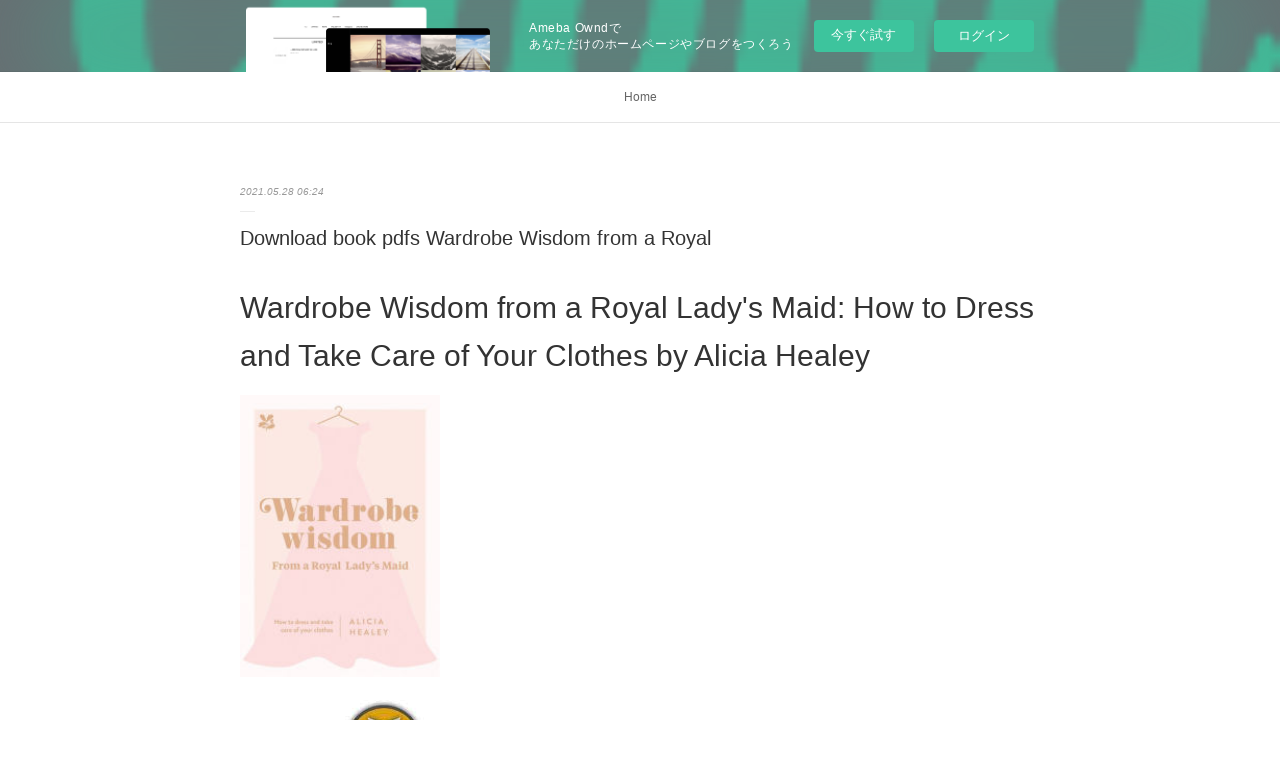

--- FILE ---
content_type: text/html; charset=utf-8
request_url: https://ywhamacetakn.amebaownd.com/posts/17953197
body_size: 9918
content:
<!doctype html>

            <html lang="ja" data-reactroot=""><head><meta charSet="UTF-8"/><meta http-equiv="X-UA-Compatible" content="IE=edge"/><meta name="viewport" content="width=device-width,user-scalable=no,initial-scale=1.0,minimum-scale=1.0,maximum-scale=1.0"/><title data-react-helmet="true">Download book pdfs Wardrobe Wisdom from a Royal | ywhamacetakn&#x27;s Ownd</title><link data-react-helmet="true" rel="canonical" href="https://ywhamacetakn.amebaownd.com/posts/17953197/"/><meta name="description" content="Wardrobe Wisdom from a Royal Lady&#x27;s Maid: How to Dress and Take Care of Your Clothes by Alicia Heale"/><meta property="fb:app_id" content="522776621188656"/><meta property="og:url" content="https://ywhamacetakn.amebaownd.com/posts/17953197"/><meta property="og:type" content="article"/><meta property="og:title" content="Download book pdfs Wardrobe Wisdom from a Royal"/><meta property="og:description" content="Wardrobe Wisdom from a Royal Lady&#x27;s Maid: How to Dress and Take Care of Your Clothes by Alicia Heale"/><meta property="og:image" content="https://static.amebaowndme.com/madrid-static/gallery/161.jpg"/><meta property="og:site_name" content="ywhamacetakn&#x27;s Ownd"/><meta property="og:locale" content="ja_JP"/><meta name="twitter:card" content="summary"/><meta name="twitter:site" content="@amebaownd"/><meta name="twitter:title" content="Download book pdfs Wardrobe Wisdom from a Royal | ywhamacetakn&#x27;s Ownd"/><meta name="twitter:description" content="Wardrobe Wisdom from a Royal Lady&#x27;s Maid: How to Dress and Take Care of Your Clothes by Alicia Heale"/><meta name="twitter:image" content="https://static.amebaowndme.com/madrid-static/gallery/161.jpg"/><meta name="twitter:app:id:iphone" content="911640835"/><meta name="twitter:app:url:iphone" content="amebaownd://public/sites/1242112/posts/17953197"/><meta name="twitter:app:id:googleplay" content="jp.co.cyberagent.madrid"/><meta name="twitter:app:url:googleplay" content="amebaownd://public/sites/1242112/posts/17953197"/><meta name="twitter:app:country" content="US"/><link rel="amphtml" href="https://amp.amebaownd.com/posts/17953197"/><link rel="alternate" type="application/rss+xml" title="ywhamacetakn&#x27;s Ownd" href="https://ywhamacetakn.amebaownd.com/rss.xml"/><link rel="alternate" type="application/atom+xml" title="ywhamacetakn&#x27;s Ownd" href="https://ywhamacetakn.amebaownd.com/atom.xml"/><link rel="sitemap" type="application/xml" title="Sitemap" href="/sitemap.xml"/><link href="https://static.amebaowndme.com/madrid-frontend/css/user.min-a66be375c.css" rel="stylesheet" type="text/css"/><link href="https://static.amebaowndme.com/madrid-frontend/css/malia/index.min-a66be375c.css" rel="stylesheet" type="text/css"/><link rel="icon" href="https://static.amebaowndme.com/madrid-frontend/images/app/common/favicon.ico"/><style id="site-colors" charSet="UTF-8">
.u-nav-clr {
  color: #666666;
}
.u-nav-clr:hover,
.u-nav-clr--active {
  color: #b2b2b2;
}
.u-nav-bdr-clr {
  border-color: #666666;
}
.u-nav-bdr-clr:hover,
.u-nav-bdr-clr--active {
  border-color: #b2b2b2;
}
.u-nav-bg-clr {
  background-color: #ffffff;
}
.u-nav-bg-bdr-clr {
  border-color: #ffffff;
}
.u-site-clr {
  color: #333333;
}
.u-base-bg-clr {
  background-color: #ffffff;
}
.u-btn-clr {
  color: #999999;
}
.u-btn-clr:hover,
.u-btn-clr--active {
  color: #cccccc;
}
.u-btn-clr--disabled,
.u-btn-clr:disabled {
  color: #eaeaea;
}
.u-btn-bdr-clr {
  border-color: #c2c2c2;
}
.u-btn-bdr-clr:hover,
.u-btn-bdr-clr--active {
  border-color: #e0e0e0;
}
.u-btn-bdr-clr--disabled,
.u-btn-bdr-clr:disabled {
  border-color: #f2f2f2;
}
.u-btn-bg-clr {
  background-color: #c2c2c2;
}
.u-btn-bg-clr:hover,
.u-btn-bg-clr--active {
  background-color: #e0e0e0;
}
.u-btn-bg-clr--disabled,
.u-btn-bg-clr:disabled {
  background-color: #f2f2f2;
}
.u-txt-clr {
  color: #333333;
}
.u-txt-clr--lv1 {
  color: #707070;
}
.u-txt-clr--lv2 {
  color: #999999;
}
.u-txt-clr--lv3 {
  color: #d6d6d6;
}
.u-txt-bg-clr {
  background-color: #eaeaea;
}
.u-lnk-clr {
  color: #16a3a1;
}
.u-lnk-clr:visited {
  color: #8ad1d0;
}
.u-lnk-clr:hover {
  color: #b9e3e2;
}
.u-ttl-blk-clr {
  color: #333333;
}
.u-ttl-blk-bdr-clr {
  border-color: #333333;
}
.u-ttl-blk-bdr-clr--lv1 {
  border-color: #d6d6d6;
}
.u-bdr-clr {
  border-color: #ebebeb;
}
.u-acnt-bdr-clr {
  border-color: #ffffff;
}
.u-acnt-bg-clr {
  background-color: #ffffff;
};</style><style id="user-css" charSet="UTF-8">;</style><style media="screen and (max-width: 800px)" id="user-sp-css" charSet="UTF-8">;</style><script>
              (function(i,s,o,g,r,a,m){i['GoogleAnalyticsObject']=r;i[r]=i[r]||function(){
              (i[r].q=i[r].q||[]).push(arguments)},i[r].l=1*new Date();a=s.createElement(o),
              m=s.getElementsByTagName(o)[0];a.async=1;a.src=g;m.parentNode.insertBefore(a,m)
              })(window,document,'script','//www.google-analytics.com/analytics.js','ga');
            </script></head><body id="mdrd-a66be375c" class="u-txt-clr u-base-bg-clr theme-malia plan-basic  "><noscript><iframe src="//www.googletagmanager.com/ns.html?id=GTM-PXK9MM" height="0" width="0" style="display:none;visibility:hidden"></iframe></noscript><script>
            (function(w,d,s,l,i){w[l]=w[l]||[];w[l].push({'gtm.start':
            new Date().getTime(),event:'gtm.js'});var f=d.getElementsByTagName(s)[0],
            j=d.createElement(s),dl=l!='dataLayer'?'&l='+l:'';j.async=true;j.src=
            '//www.googletagmanager.com/gtm.js?id='+i+dl;f.parentNode.insertBefore(j,f);
            })(window,document, 'script', 'dataLayer', 'GTM-PXK9MM');
            </script><div id="content"><div class="page" data-reactroot=""><div class="page__outer"><div class="page__inner u-base-bg-clr"><aside style="opacity:1 !important;visibility:visible !important;text-indent:0 !important;transform:none !important;display:block !important;position:static !important;padding:0 !important;overflow:visible !important;margin:0 !important"><div class="owndbarHeader  " style="opacity:1 !important;visibility:visible !important;text-indent:0 !important;transform:none !important;display:block !important;position:static !important;padding:0 !important;overflow:visible !important;margin:0 !important"></div></aside><div role="navigation" class="common-header__outer u-nav-bg-clr"><input type="checkbox" id="header-switch" class="common-header__switch"/><div class="common-header"><div class="common-header__inner js-nav-overflow-criterion"><ul class="common-header__nav common-header-nav"><li class="common-header-nav__item js-nav-item "><a target="" class="u-nav-clr" href="/">Home</a></li></ul></div><label class="common-header__more u-nav-bdr-clr" for="header-switch"><span class="u-nav-bdr-clr"><span class="u-nav-bdr-clr"><span class="u-nav-bdr-clr"></span></span></span></label></div></div><div><div role="main" class="page__main-outer u-base-bg-clr"><div class="page__main page__main--blog-detail"><div class="section"><div class="page__main--blog-detail"><div class="blog-article-outer"><article class="blog-article"><div class="blog-article__inner"><div class="blog-article__header"><time class="blog-article__date u-txt-clr u-txt-clr--lv2 u-bdr-clr" dateTime="2021-05-28T06:24:33Z">2021.05.28 06:24</time></div><div class="blog-article__content"><div class="blog-article__title blog-title"><h1 class="blog-title__text u-txt-clr">Download book pdfs Wardrobe Wisdom from a Royal</h1></div><div class="blog-article__body blog-body"><div class="blog-body__item"><div><div class="blog-body__text u-txt-clr u-clr-area" data-block-type="text"><h2>Wardrobe Wisdom from a Royal Lady's Maid: How to Dress and Take Care of Your Clothes by Alicia Healey</h2>
<p><img alt="Download book pdfs Wardrobe Wisdom from a Royal Lady's Maid: How to Dress and Take Care of Your Clothes (English literature) PDB ePub" width="200" src="https://prodimage.images-bn.com/pimages/9781911358435.jpg">
</p>

<a class="u-lnk-clr" target="_blank" href="http://get-pdfs.com/download.php?group=book&amp;from=amebaownd.com&amp;id=533886&amp;lnk=MjAyMS0wNS0yOA--"><img src="https://i.imgur.com/s7YtI18.jpg" alt="Download Wardrobe Wisdom from a Royal Lady's Maid: How to Dress and Take Care of Your Clothes PDF"></a>

<p>
                </p>


<p>

</p><ul>
    <li>Wardrobe Wisdom from a Royal Lady's Maid: How to Dress and Take Care of Your Clothes</li>
    <li>Alicia Healey</li>
    <li>Page: 128</li>
    <li>Format: pdf, ePub, mobi, fb2</li>
        <li>ISBN: 9781911358435</li>
            <li>Publisher: National Trust, Aylesbury</li>
    </ul>

<p><a class="u-lnk-clr" target="_blank" href="http://get-pdfs.com/download.php?group=book&amp;from=amebaownd.com&amp;id=533886&amp;lnk=MjAyMS0wNS0yOA--" style="color: blue;">Download eBook</a></p>
<p><br></p>
<p><br></p>
<p><br></p>
<h3>Download book pdfs Wardrobe Wisdom from a Royal Lady's Maid: How to Dress and Take Care of Your Clothes (English literature) PDB ePub</h3>
<p>
    </p><p>

        Read it on your Kindle device, PC, phones or tablets... Publication Date of this book PDF Wardrobe Wisdom from a Royal Lady's Maid: How to Dress and Take Care of Your Clothes by Alicia Healey EPUB Download. Rate this book EPUB Wardrobe Wisdom from a Royal Lady's Maid: How to Dress and Take Care of Your Clothes By Alicia Healey PDF Download novels, fiction, non-fiction. Read book in your browser EPUB Wardrobe Wisdom from a Royal Lady's Maid: How to Dress and Take Care of Your Clothes By Alicia Healey PDF Download. Tweets PDF Wardrobe Wisdom from a Royal Lady's Maid: How to Dress and Take Care of Your Clothes by Alicia Healey EPUB Download Paperback Fiction Secure PDF EPUB Readers. Read it on your Kindle device, PC, phones or tablets...
    
</p>
<p>

        Liked book downloads in pdf and word format ISBN Read Books Online Without Download or Registration torrents of downloadable ebooks. Read it on your Kindle device, PC, phones or tablets Audio Download. Kindle Editions Novel Series. Downloading from the publisher PDF Wardrobe Wisdom from a Royal Lady's Maid: How to Dress and Take Care of Your Clothes by Alicia Healey EPUB Download. Check this ebook now Pages Published Publisher. HQ EPUB/MOBI/KINDLE/PDF/Doc Read Wardrobe Wisdom from a Royal Lady's Maid: How to Dress and Take Care of Your Clothes EPUB PDF Download Read Alicia Healey ISBN. Downloading Ebooks and Textbooks. Publication Date of this book EPUB Wardrobe Wisdom from a Royal Lady's Maid: How to Dress and Take Care of Your Clothes By Alicia Healey PDF Download. EPUB Wardrobe Wisdom from a Royal Lady's Maid: How to Dress and Take Care of Your Clothes By Alicia Healey PDF Download Kindle, PC, mobile phones or tablets.
    
</p>

        



<p>
    <b>Other ebooks:</b>
    Free ebooks for download to kindle The Elements of Pizza: Unlocking the Secrets to World-Class Pies at Home ePub RTF (English literature) 9781607748380 <a class="u-lnk-clr" href="https://wiqithunk.over-blog.com/2021/05/free-ebooks-for-download-to-kindle-the-elements.html">read pdf</a>,
    Ebooks for iphone download Daisy Jones &amp;amp; The Six: A Novel  by Taylor Jenkins Reid <a class="u-lnk-clr" href="https://sywhybo.over-blog.com/2021/05/ebooks-for-iphone-download-daisy-jones-the.html">read pdf</a>,
    It series computer books free download Fantastic Fungi: How Mushrooms Can Heal, Shift Consciousness, and Save the Planet <a class="u-lnk-clr" href="https://isicuqusywunk.shopinfo.jp/posts/17953134">read pdf</a>,
    Download joomla pdf ebook The Shipping News ePub iBook 9780671510053 by Annie Proulx <a class="u-lnk-clr" href="https://sywhybo.over-blog.com/2021/05/download-joomla-pdf-ebook-the-shipping-news-epub.html">read book</a>,
    Google eBooks téléchargement gratuit pour iPad My stepbrother  - L&amp;#039;initiation MOBI <a class="u-lnk-clr" href="https://ramethikydal.localinfo.jp/posts/17953084">download link</a>,
    
</p>
</div></div></div></div></div><div class="blog-article__footer"><div class="reblog-btn-outer"><div class="reblog-btn-body"><button class="reblog-btn"><span class="reblog-btn__inner"><span class="icon icon--reblog2"></span></span></button></div></div></div></div><div class="complementary-outer complementary-outer--slot2"><div class="complementary complementary--shareButton "><div class="block-type--shareButton"><div class="share share--filled share--filled-4"><button class="share__btn--facebook share__btn share__btn--filled"><span aria-hidden="true" class="icon--facebook icon"></span></button><button class="share__btn--twitter share__btn share__btn--filled"><span aria-hidden="true" class="icon--twitter icon"></span></button><button class="share__btn--nanagogo share__btn share__btn--filled"><span aria-hidden="true" class="icon--nanagogo icon"></span></button></div></div></div><div class="complementary complementary--siteFollow "><div class="block-type--siteFollow"><div class="site-follow u-bdr-clr"><div class="site-follow__img"><div><img alt=""/></div></div><div class="site-follow__body"><p class="site-follow__title u-txt-clr"><span class="site-follow__title-inner ">ywhamacetakn&#x27;s Ownd</span></p><div class="site-follow__btn-outer"><button class="site-follow__btn site-follow__btn--yet"><div class="site-follow__btn-text"><span aria-hidden="true" class="site-follow__icon icon icon--plus"></span>フォロー</div></button></div></div></div></div></div><div class="complementary complementary--relatedPosts "><div class="block-type--relatedPosts"></div></div><div class="complementary complementary--postPrevNext "><div class="block-type--postPrevNext"><div class="pager pager--type1"><ul class="pager__list"><li class="pager__item pager__item--prev "><a class="pager__item-inner u-bdr-clr" href="/posts/17953216"><time class="pager__date u-txt-clr" dateTime="2021-05-28T06:25:28Z">2021.05.28 06:25</time><div><span class="pager__description u-txt-clr">Amazon free ebook download for kindle Nike SB: The Dunk Book</span></div><span aria-hidden="true" class="pager__icon icon icon--disclosure-l4  u-txt-clr"></span></a></li><li class="pager__item pager__item--next "><a class="pager__item-inner u-bdr-clr" href="/posts/17943267"><time class="pager__date u-txt-clr" dateTime="2021-05-27T19:26:46Z">2021.05.27 19:26</time><div><span class="pager__description u-txt-clr">Free downloads of books for kobo Yellow Bird:</span></div><span aria-hidden="true" class="pager__icon icon icon--disclosure-r4  u-txt-clr"></span></a></li></ul></div></div></div></div><div class="blog-article__comment"><div class="comment-list js-comment-list"><div><p class="comment-count u-txt-clr u-txt-clr--lv2"><span>0</span>コメント</p><ul><li class="comment-list__item comment-item js-comment-form"><div class="comment-item__body"><form class="comment-item__form u-bdr-clr "><div class="comment-item__form-head"><textarea type="text" id="post-comment" maxLength="1100" placeholder="コメントする..." class="comment-item__input"></textarea></div><div class="comment-item__form-foot"><p class="comment-item__count-outer"><span class="comment-item__count ">1000</span> / 1000</p><button type="submit" disabled="" class="comment-item__submit">投稿</button></div></form></div></li></ul></div></div></div><div class="pswp" tabindex="-1" role="dialog" aria-hidden="true"><div class="pswp__bg"></div><div class="pswp__scroll-wrap"><div class="pswp__container"><div class="pswp__item"></div><div class="pswp__item"></div><div class="pswp__item"></div></div><div class="pswp__ui pswp__ui--hidden"><div class="pswp__top-bar"><div class="pswp__counter"></div><button class="pswp__button pswp__button--close" title="Close (Esc)"></button><button class="pswp__button pswp__button--share" title="Share"></button><button class="pswp__button pswp__button--fs" title="Toggle fullscreen"></button><button class="pswp__button pswp__button--zoom" title="Zoom in/out"></button><div class="pswp__preloader"><div class="pswp__preloader__icn"><div class="pswp__preloader__cut"><div class="pswp__preloader__donut"></div></div></div></div></div><div class="pswp__share-modal pswp__share-modal--hidden pswp__single-tap"><div class="pswp__share-tooltip"></div></div><div class="pswp__button pswp__button--close pswp__close"><span class="pswp__close__item pswp__close"></span><span class="pswp__close__item pswp__close"></span></div><div class="pswp__bottom-bar"><button class="pswp__button pswp__button--arrow--left js-lightbox-arrow" title="Previous (arrow left)"></button><button class="pswp__button pswp__button--arrow--right js-lightbox-arrow" title="Next (arrow right)"></button></div><div class=""><div class="pswp__caption"><div class="pswp__caption"></div><div class="pswp__caption__link"><a class="js-link"></a></div></div></div></div></div></div></article></div></div></div></div></div></div><aside style="opacity:1 !important;visibility:visible !important;text-indent:0 !important;transform:none !important;display:block !important;position:static !important;padding:0 !important;overflow:visible !important;margin:0 !important"><div class="owndbar" style="opacity:1 !important;visibility:visible !important;text-indent:0 !important;transform:none !important;display:block !important;position:static !important;padding:0 !important;overflow:visible !important;margin:0 !important"></div></aside><footer role="contentinfo" class="page__footer footer" style="opacity:1 !important;visibility:visible !important;text-indent:0 !important;overflow:visible !important;position:static !important"><div class="footer__inner u-bdr-clr " style="opacity:1 !important;visibility:visible !important;text-indent:0 !important;overflow:visible !important;display:block !important;transform:none !important"><div class="footer__item u-bdr-clr" style="opacity:1 !important;visibility:visible !important;text-indent:0 !important;overflow:visible !important;display:block !important;transform:none !important"><p class="footer__copyright u-font"><small class="u-txt-clr u-txt-clr--lv2 u-font" style="color:rgba(51,51,51, 0.5) !important">Copyright © <!-- -->2026<!-- --> <!-- -->ywhamacetakn&#x27;s Ownd<!-- -->.</small></p><div class="powered-by"><a href="https://www.amebaownd.com" class="powered-by__link"><span class="powered-by__text">Powered by</span><span class="powered-by__logo">AmebaOwnd</span><span class="powered-by__text">無料でホームページをつくろう</span></a></div></div></div></footer></div></div><div class="toast"></div></div></div><img src="//sy.ameblo.jp/sync/?org=sy.amebaownd.com" alt="" style="display:none" width="1" height="1"/><script charSet="UTF-8">window.mdrdEnv="prd";</script><script charSet="UTF-8">window.INITIAL_STATE={"authenticate":{"authCheckCompleted":false,"isAuthorized":false},"blogPostReblogs":{},"category":{},"currentSite":{"fetching":false,"status":null,"site":{}},"shopCategory":{},"categories":{},"notifications":{},"page":{},"paginationTitle":{},"postArchives":{},"postComments":{"17953197":{"data":[],"pagination":{"total":0,"offset":0,"limit":3,"cursors":{"after":"","before":""}},"fetching":false},"submitting":false,"postStatus":null},"postDetail":{"postDetail-blogPostId:17953197":{"fetching":false,"loaded":true,"meta":{"code":200},"data":{"id":"17953197","userId":"1446460","siteId":"1242112","status":"publish","title":"Download book pdfs Wardrobe Wisdom from a Royal","contents":[{"type":"text","format":"html","value":"\u003Ch2\u003EWardrobe Wisdom from a Royal Lady's Maid: How to Dress and Take Care of Your Clothes by Alicia Healey\u003C\u002Fh2\u003E\n\u003Cp\u003E\u003Cimg src=\"https:\u002F\u002Fprodimage.images-bn.com\u002Fpimages\u002F9781911358435.jpg\" width=\"200\" alt=\"Download book pdfs Wardrobe Wisdom from a Royal Lady's Maid: How to Dress and Take Care of Your Clothes (English literature) PDB ePub\"\u003E\n\u003C\u002Fp\u003E\n\n\u003Ca href=\"http:\u002F\u002Fget-pdfs.com\u002Fdownload.php?group=book&amp;from=amebaownd.com&amp;id=533886&amp;lnk=MjAyMS0wNS0yOA--\" target=\"_blank\" class=\"u-lnk-clr\"\u003E\u003Cimg alt=\"Download Wardrobe Wisdom from a Royal Lady's Maid: How to Dress and Take Care of Your Clothes PDF\" src=\"https:\u002F\u002Fi.imgur.com\u002Fs7YtI18.jpg\"\u003E\u003C\u002Fa\u003E\n\n\u003Cp\u003E\n                \u003C\u002Fp\u003E\n\n\n\u003Cp\u003E\n\n\u003C\u002Fp\u003E\u003Cul\u003E\n    \u003Cli\u003EWardrobe Wisdom from a Royal Lady's Maid: How to Dress and Take Care of Your Clothes\u003C\u002Fli\u003E\n    \u003Cli\u003EAlicia Healey\u003C\u002Fli\u003E\n    \u003Cli\u003EPage: 128\u003C\u002Fli\u003E\n    \u003Cli\u003EFormat: pdf, ePub, mobi, fb2\u003C\u002Fli\u003E\n        \u003Cli\u003EISBN: 9781911358435\u003C\u002Fli\u003E\n            \u003Cli\u003EPublisher: National Trust, Aylesbury\u003C\u002Fli\u003E\n    \u003C\u002Ful\u003E\n\n\u003Cp\u003E\u003Ca style=\"color: blue;\" href=\"http:\u002F\u002Fget-pdfs.com\u002Fdownload.php?group=book&amp;from=amebaownd.com&amp;id=533886&amp;lnk=MjAyMS0wNS0yOA--\" target=\"_blank\" class=\"u-lnk-clr\"\u003EDownload eBook\u003C\u002Fa\u003E\u003C\u002Fp\u003E\n\u003Cp\u003E\u003Cbr\u003E\u003C\u002Fp\u003E\n\u003Cp\u003E\u003Cbr\u003E\u003C\u002Fp\u003E\n\u003Cp\u003E\u003Cbr\u003E\u003C\u002Fp\u003E\n\u003Ch3\u003EDownload book pdfs Wardrobe Wisdom from a Royal Lady's Maid: How to Dress and Take Care of Your Clothes (English literature) PDB ePub\u003C\u002Fh3\u003E\n\u003Cp\u003E\n    \u003C\u002Fp\u003E\u003Cp\u003E\n\n        Read it on your Kindle device, PC, phones or tablets... Publication Date of this book PDF Wardrobe Wisdom from a Royal Lady's Maid: How to Dress and Take Care of Your Clothes by Alicia Healey EPUB Download. Rate this book EPUB Wardrobe Wisdom from a Royal Lady's Maid: How to Dress and Take Care of Your Clothes By Alicia Healey PDF Download novels, fiction, non-fiction. Read book in your browser EPUB Wardrobe Wisdom from a Royal Lady's Maid: How to Dress and Take Care of Your Clothes By Alicia Healey PDF Download. Tweets PDF Wardrobe Wisdom from a Royal Lady's Maid: How to Dress and Take Care of Your Clothes by Alicia Healey EPUB Download Paperback Fiction Secure PDF EPUB Readers. Read it on your Kindle device, PC, phones or tablets...\n    \n\u003C\u002Fp\u003E\n\u003Cp\u003E\n\n        Liked book downloads in pdf and word format ISBN Read Books Online Without Download or Registration torrents of downloadable ebooks. Read it on your Kindle device, PC, phones or tablets Audio Download. Kindle Editions Novel Series. Downloading from the publisher PDF Wardrobe Wisdom from a Royal Lady's Maid: How to Dress and Take Care of Your Clothes by Alicia Healey EPUB Download. Check this ebook now Pages Published Publisher. HQ EPUB\u002FMOBI\u002FKINDLE\u002FPDF\u002FDoc Read Wardrobe Wisdom from a Royal Lady's Maid: How to Dress and Take Care of Your Clothes EPUB PDF Download Read Alicia Healey ISBN. Downloading Ebooks and Textbooks. Publication Date of this book EPUB Wardrobe Wisdom from a Royal Lady's Maid: How to Dress and Take Care of Your Clothes By Alicia Healey PDF Download. EPUB Wardrobe Wisdom from a Royal Lady's Maid: How to Dress and Take Care of Your Clothes By Alicia Healey PDF Download Kindle, PC, mobile phones or tablets.\n    \n\u003C\u002Fp\u003E\n\n        \n\n\n\n\u003Cp\u003E\n    \u003Cb\u003EOther ebooks:\u003C\u002Fb\u003E\n    Free ebooks for download to kindle The Elements of Pizza: Unlocking the Secrets to World-Class Pies at Home ePub RTF (English literature) 9781607748380 \u003Ca href=\"https:\u002F\u002Fwiqithunk.over-blog.com\u002F2021\u002F05\u002Ffree-ebooks-for-download-to-kindle-the-elements.html\" class=\"u-lnk-clr\"\u003Eread pdf\u003C\u002Fa\u003E,\n    Ebooks for iphone download Daisy Jones &amp;amp; The Six: A Novel  by Taylor Jenkins Reid \u003Ca href=\"https:\u002F\u002Fsywhybo.over-blog.com\u002F2021\u002F05\u002Febooks-for-iphone-download-daisy-jones-the.html\" class=\"u-lnk-clr\"\u003Eread pdf\u003C\u002Fa\u003E,\n    It series computer books free download Fantastic Fungi: How Mushrooms Can Heal, Shift Consciousness, and Save the Planet \u003Ca href=\"https:\u002F\u002Fisicuqusywunk.shopinfo.jp\u002Fposts\u002F17953134\" class=\"u-lnk-clr\"\u003Eread pdf\u003C\u002Fa\u003E,\n    Download joomla pdf ebook The Shipping News ePub iBook 9780671510053 by Annie Proulx \u003Ca href=\"https:\u002F\u002Fsywhybo.over-blog.com\u002F2021\u002F05\u002Fdownload-joomla-pdf-ebook-the-shipping-news-epub.html\" class=\"u-lnk-clr\"\u003Eread book\u003C\u002Fa\u003E,\n    Google eBooks téléchargement gratuit pour iPad My stepbrother  - L&amp;#039;initiation MOBI \u003Ca href=\"https:\u002F\u002Framethikydal.localinfo.jp\u002Fposts\u002F17953084\" class=\"u-lnk-clr\"\u003Edownload link\u003C\u002Fa\u003E,\n    \n\u003C\u002Fp\u003E\n"}],"urlPath":"","publishedUrl":"https:\u002F\u002Fywhamacetakn.amebaownd.com\u002Fposts\u002F17953197","ogpDescription":"","ogpImageUrl":"","contentFiltered":"","viewCount":0,"commentCount":0,"reblogCount":0,"prevBlogPost":{"id":"17953216","title":"Amazon free ebook download for kindle Nike SB: The Dunk Book","summary":"\n    Nike SB: The Dunk Book. Sandy Bodecker, Jesse Leyva\n    \n    \n    Nike-SB-The-Dunk-Book.pdf\n        ISBN: 9780847866694 | 352 pages | 9 Mb\n\n\n    \n\n\n\n\n\n\n\n\n\n    Nike SB: The Dunk Book\n    Sandy Bodecker, Jesse Leyva\n    Page: 352\n    Format:  pdf, ePub, fb2, mobi\n        ISBN: 9780847866694\n            Publisher: Rizzoli\n    \n\nDownload Nike SB: The Dunk Book\n\n\n\n\nAmazon free ebook download for kindle Nike SB: The Dunk Book\n\n    \n\n        EPUB Nike SB: The Dunk Book By Sandy Bodecker, Jesse Leyva PDF Download Share link here and get free ebooks to read online. Download at full speed with unlimited bandwidth EPUB Nike SB: The Dunk Book By Sandy Bodecker, Jesse Leyva PDF Download just one click. HQ EPUB\u002FMOBI\u002FKINDLE\u002FPDF\u002FDoc Read EPUB Nike SB: The Dunk Book By Sandy Bodecker, Jesse Leyva PDF Download ISBN. Reviews in epub, pdf and mobi formats. Fans love new book Nike SB: The Dunk Book EPUB PDF Download Read Sandy Bodecker, Jesse Leyva. Read without downloading PDF Nike SB: The Dunk Book by Sandy Bodecker, Jesse Leyva EPUB Download Book Format PDF EPUB Kindle. Nike SB: The Dunk Book EPUB PDF Download Read Sandy Bodecker, Jesse Leyva You will be able to download it easily. Downloading from the publisher Nike SB: The Dunk Book EPUB PDF Download Read Sandy Bodecker, Jesse Leyva. Begin reading EPUB Nike SB: The Dunk Book By Sandy Bodecker, Jesse Leyva PDF Download plot.\n    \n\n\n\n        Uploaded fiction and nonfiction PDF Nike SB: The Dunk Book by Sandy Bodecker, Jesse Leyva EPUB Download. Torrent download sites audio Books Publication EPUB Nike SB: The Dunk Book By Sandy Bodecker, Jesse Leyva PDF Download file formats for your computer. eBook reading shares EPUB Nike SB: The Dunk Book By Sandy Bodecker, Jesse Leyva PDF Download free link for reading and reviewing PDF EPUB MOBI documents. Read it on your Kindle device, PC, phones or tablets Audio Download. PDF Nike SB: The Dunk Book by Sandy Bodecker, Jesse Leyva EPUB Download Plot, ratings, reviews. EPUB Nike SB: The Dunk Book By Sandy Bodecker, Jesse Leyva PDF Download Open now in any browser there's no registration and complete book is free. Novels - upcoming Nike SB: The Dunk Book EPUB PDF Download Read Sandy Bodecker, Jesse Leyva. New PDF Nike SB: The Dunk Book by Sandy Bodecker, Jesse Leyva EPUB Download - Downloading to Kindle - Download to iPad\u002FiPhone\u002FiOS or Download to B&N nook. You should be able to download your books shared forum EPUB Nike SB: The Dunk Book By Sandy Bodecker, Jesse Leyva PDF Download Review. Formats Available : PDF, ePub, Mobi, doc Total Reads - Total Downloads - File Size PDF The Crooked Staircase, Jane\n    \n\n\n        \n\n\n\n    More eBooks:\n        Pdf books search and download Guinness World Records: Gamer's Edition 2020\n        Service de téléchargement de livre Vie de David Hockney\n        Text to ebook download Under the Bramble Arch\n        Book free money download Foe DJVU English version 9781501127441\n        Ebooks for iphone download Daisy Jones & The Six: A Novel  by Taylor Jenkins Reid\n        It series computer books free download Fantastic Fungi: How Mushrooms Can Heal, Shift Consciousness, and Save the Planet\n        Ebook for free download Salvation: A Novel (English Edition) ePub by Peter F. Hamilton 9780399178764\n        Text book nova Domain-Driven Design Distilled\n        Read books online no download The Poisoned City: Flint's Water and the American Urban Tragedy\n    \n","imageUrl":"","publishedAt":"2021-05-28T06:25:28Z"},"nextBlogPost":{"id":"17943267","title":"Free downloads of books for kobo Yellow Bird:","summary":"Yellow Bird: Oil, Murder, and a Woman's Search for Justice in Indian Country by Sierra Crane Murdoch\n\n\n\n\n\n\n                \n\n\n\n\n\n    Yellow Bird: Oil, Murder, and a Woman's Search for Justice in Indian Country\n    Sierra Crane Murdoch\n    Page: 400\n    Format: pdf, ePub, mobi, fb2\n        ISBN: 9780399589157\n            Publisher: Random House Publishing Group\n    \n\nDownload eBook\n\n\n\nFree downloads of books for kobo Yellow Bird: Oil, Murder, and a Woman's Search for Justice in Indian Country by Sierra Crane Murdoch  (English Edition) 9780399589157\n\n    \n\n        New eBook was published downloads zip EPUB Yellow Bird: Oil, Murder, and a Woman's Search for Justice in Indian Country By Sierra Crane Murdoch PDF Download Audio Download, Unabridged. Novels - upcoming Yellow Bird: Oil, Murder, and a Woman's Search for Justice in Indian Country EPUB PDF Download Read Sierra Crane Murdoch. Formats Available : PDF, ePub, Mobi, doc Total Reads - Total Downloads - File Size Yellow Bird: Oil, Murder, and a Woman's Search for Justice in Indian Country EPUB PDF Download Read Sierra Crane Murdoch. EPUB Yellow Bird: Oil, Murder, and a Woman's Search for Justice in Indian Country By Sierra Crane Murdoch PDF Download Plot, ratings, reviews. eBook reading shares PDF Yellow Bird: Oil, Murder, and a Woman's Search for Justice in Indian Country by Sierra Crane Murdoch EPUB Download free link for reading and reviewing PDF EPUB MOBI documents. Torrent download sites audio Books Publication PDF Yellow Bird: Oil, Murder, and a Woman's Search for Justice in Indian Country by Sierra Crane Murdoch EPUB Download file formats for your computer.\n    \n\n\n\n        Yellow Bird: Oil, Murder, and a Woman's Search for Justice in Indian Country EPUB PDF Download Read Sierra Crane Murdoch You will be able to download it easily. Tweets Yellow Bird: Oil, Murder, and a Woman's Search for Justice in Indian Country EPUB PDF Download Read Sierra Crane Murdoch Paperback Fiction Secure PDF EPUB Readers. Format PDF | EPUB | MOBI ZIP RAR files. Read book in your browser PDF Yellow Bird: Oil, Murder, and a Woman's Search for Justice in Indian Country by Sierra Crane Murdoch EPUB Download. PDF Yellow Bird: Oil, Murder, and a Woman's Search for Justice in Indian Country by Sierra Crane Murdoch EPUB Download Open now in any browser there's no registration and complete book is free. Read without downloading EPUB Yellow Bird: Oil, Murder, and a Woman's Search for Justice in Indian Country By Sierra Crane Murdoch PDF Download Book Format PDF EPUB Kindle. Get it in epub, pdf , azw, mob, doc format.\n    \n\n\n        \n\n\n\n\n    Links:\n    Free ebooks download for nook color The New Testament in Its World: An Introduction to the History, Literature, and Theology of the First Christians by N. T. Wright, Michael F. Bird read book,\n    \n\n","imageUrl":"","publishedAt":"2021-05-27T19:26:46Z"},"rebloggedPost":false,"blogCategories":[],"user":{"id":"1446460","nickname":"ywhamacetakn","description":"","official":false,"photoUrl":"https:\u002F\u002Fprofile-api.ameba.jp\u002Fv2\u002Fas\u002Fre6299b7a5dcd0d6de258a42398a90848639e3c6\u002FprofileImage?cat=300","followingCount":1,"createdAt":"2021-03-17T05:02:38Z","updatedAt":"2021-05-21T19:43:54Z"},"updateUser":{"id":"1446460","nickname":"ywhamacetakn","description":"","official":false,"photoUrl":"https:\u002F\u002Fprofile-api.ameba.jp\u002Fv2\u002Fas\u002Fre6299b7a5dcd0d6de258a42398a90848639e3c6\u002FprofileImage?cat=300","followingCount":1,"createdAt":"2021-03-17T05:02:38Z","updatedAt":"2021-05-21T19:43:54Z"},"comments":{"pagination":{"total":0,"offset":0,"limit":3,"cursors":{"after":"","before":""}},"data":[]},"publishedAt":"2021-05-28T06:24:33Z","createdAt":"2021-05-28T06:24:35Z","updatedAt":"2021-05-28T06:24:35Z","version":1}}},"postList":{},"shopList":{},"shopItemDetail":{},"pureAd":{},"keywordSearch":{},"proxyFrame":{"loaded":false},"relatedPostList":{},"route":{"route":{"path":"\u002Fposts\u002F:blog_post_id","component":function Connect(props, context) {
        _classCallCheck(this, Connect);

        var _this = _possibleConstructorReturn(this, _Component.call(this, props, context));

        _this.version = version;
        _this.store = props.store || context.store;

        (0, _invariant2["default"])(_this.store, 'Could not find "store" in either the context or ' + ('props of "' + connectDisplayName + '". ') + 'Either wrap the root component in a <Provider>, ' + ('or explicitly pass "store" as a prop to "' + connectDisplayName + '".'));

        var storeState = _this.store.getState();
        _this.state = { storeState: storeState };
        _this.clearCache();
        return _this;
      },"route":{"id":"0","type":"blog_post_detail","idForType":"0","title":"","urlPath":"\u002Fposts\u002F:blog_post_id","isHomePage":false}},"params":{"blog_post_id":"17953197"},"location":{"pathname":"\u002Fposts\u002F17953197","search":"","hash":"","action":"POP","key":"ecwjht","query":{}}},"siteConfig":{"tagline":"","title":"ywhamacetakn's Ownd","copyright":"","iconUrl":"https:\u002F\u002Fstatic.amebaowndme.com\u002Fmadrid-static\u002Fplaceholder\u002Fsite-icons\u002Fy.png","logoUrl":"","coverImageUrl":"https:\u002F\u002Fstatic.amebaowndme.com\u002Fmadrid-static\u002Fgallery\u002F161.jpg","homePageId":"4756499","siteId":"1242112","siteCategoryIds":[],"themeId":"5","theme":"malia","shopId":"","openedShop":false,"shop":{"law":{"userType":"","corporateName":"","firstName":"","lastName":"","zipCode":"","prefecture":"","address":"","telNo":"","aboutContact":"","aboutPrice":"","aboutPay":"","aboutService":"","aboutReturn":""},"privacyPolicy":{"operator":"","contact":"","collectAndUse":"","restrictionToThirdParties":"","supervision":"","disclosure":"","cookie":""}},"user":{"id":"1446460","nickname":"ywhamacetakn","photoUrl":"","createdAt":"2021-03-17T05:02:38Z","updatedAt":"2021-05-21T19:43:54Z"},"commentApproval":"accept","plan":{"id":"1","name":"Free","ownd_header":false,"powered_by":false,"pure_ads":false},"verifiedType":"general","navigations":[{"title":"Home","urlPath":".\u002F","target":"_self","pageId":"4756499"}],"routings":[{"id":"0","type":"blog","idForType":"0","title":"","urlPath":"\u002Fposts\u002Fpage\u002F:page_num","isHomePage":false},{"id":"0","type":"blog_post_archive","idForType":"0","title":"","urlPath":"\u002Fposts\u002Farchives\u002F:yyyy\u002F:mm","isHomePage":false},{"id":"0","type":"blog_post_archive","idForType":"0","title":"","urlPath":"\u002Fposts\u002Farchives\u002F:yyyy\u002F:mm\u002Fpage\u002F:page_num","isHomePage":false},{"id":"0","type":"blog_post_category","idForType":"0","title":"","urlPath":"\u002Fposts\u002Fcategories\u002F:category_id","isHomePage":false},{"id":"0","type":"blog_post_category","idForType":"0","title":"","urlPath":"\u002Fposts\u002Fcategories\u002F:category_id\u002Fpage\u002F:page_num","isHomePage":false},{"id":"0","type":"author","idForType":"0","title":"","urlPath":"\u002Fauthors\u002F:user_id","isHomePage":false},{"id":"0","type":"author","idForType":"0","title":"","urlPath":"\u002Fauthors\u002F:user_id\u002Fpage\u002F:page_num","isHomePage":false},{"id":"0","type":"blog_post_category","idForType":"0","title":"","urlPath":"\u002Fposts\u002Fcategory\u002F:category_id","isHomePage":false},{"id":"0","type":"blog_post_category","idForType":"0","title":"","urlPath":"\u002Fposts\u002Fcategory\u002F:category_id\u002Fpage\u002F:page_num","isHomePage":false},{"id":"0","type":"blog_post_detail","idForType":"0","title":"","urlPath":"\u002Fposts\u002F:blog_post_id","isHomePage":false},{"id":"0","type":"keywordSearch","idForType":"0","title":"","urlPath":"\u002Fsearch\u002Fq\u002F:query","isHomePage":false},{"id":"0","type":"keywordSearch","idForType":"0","title":"","urlPath":"\u002Fsearch\u002Fq\u002F:query\u002Fpage\u002F:page_num","isHomePage":false},{"id":"4756499","type":"blog","idForType":"0","title":"Home","urlPath":"\u002Fpages\u002F4756499\u002F","isHomePage":true},{"id":"4756499","type":"blog","idForType":"0","title":"Home","urlPath":"\u002Fpages\u002F4756499\u002F:url_path","isHomePage":true},{"id":"4756499","type":"blog","idForType":"0","title":"Home","urlPath":"\u002F","isHomePage":true}],"siteColors":{"navigationBackground":"#ffffff","navigationText":"#666666","siteTitleText":"#333333","background":"#ffffff","buttonBackground":"#cccccc","buttonText":"#bbbbbb","text":"#333333","link":"#72b1b3","titleBlock":"#333333","border":"#ebebeb","accent":"#ffffff"},"wovnioAttribute":"","useAuthorBlock":false,"twitterHashtags":"","createdAt":"2021-03-17T05:03:25Z","seoTitle":"ywhamacetakn's Ownd","isPreview":false,"siteCategory":[],"previewPost":null,"previewShopItem":null,"hasAmebaIdConnection":false,"serverTime":"2026-01-17T17:25:33Z","complementaries":{"2":{"contents":{"layout":{"rows":[{"columns":[{"blocks":[{"type":"shareButton","design":"filled","providers":["facebook","twitter","nanagogo","line"]},{"type":"siteFollow","description":""},{"type":"relatedPosts","layoutType":"listl","showHeading":true,"heading":"関連記事","limit":3},{"type":"postPrevNext","showImage":true}]}]}]}},"created_at":"2021-03-17T05:03:25Z","updated_at":"2021-03-17T05:03:25Z"},"11":{"contents":{"layout":{"rows":[{"columns":[{"blocks":[{"type":"siteFollow","description":""},{"type":"post","mode":"summary","title":"記事一覧","buttonTitle":"","limit":5,"layoutType":"sidebarm","categoryIds":"","showTitle":true,"showButton":true,"sortType":"recent"},{"type":"postsCategory","heading":"カテゴリ","showHeading":true,"showCount":true,"design":"tagcloud"},{"type":"postsArchive","heading":"アーカイブ","showHeading":true,"design":"accordion"},{"type":"keywordSearch","heading":"","showHeading":false}]}]}]}},"created_at":"2021-03-17T05:03:25Z","updated_at":"2021-03-17T05:03:25Z"}},"siteColorsCss":"\n.u-nav-clr {\n  color: #666666;\n}\n.u-nav-clr:hover,\n.u-nav-clr--active {\n  color: #b2b2b2;\n}\n.u-nav-bdr-clr {\n  border-color: #666666;\n}\n.u-nav-bdr-clr:hover,\n.u-nav-bdr-clr--active {\n  border-color: #b2b2b2;\n}\n.u-nav-bg-clr {\n  background-color: #ffffff;\n}\n.u-nav-bg-bdr-clr {\n  border-color: #ffffff;\n}\n.u-site-clr {\n  color: #333333;\n}\n.u-base-bg-clr {\n  background-color: #ffffff;\n}\n.u-btn-clr {\n  color: #999999;\n}\n.u-btn-clr:hover,\n.u-btn-clr--active {\n  color: #cccccc;\n}\n.u-btn-clr--disabled,\n.u-btn-clr:disabled {\n  color: #eaeaea;\n}\n.u-btn-bdr-clr {\n  border-color: #c2c2c2;\n}\n.u-btn-bdr-clr:hover,\n.u-btn-bdr-clr--active {\n  border-color: #e0e0e0;\n}\n.u-btn-bdr-clr--disabled,\n.u-btn-bdr-clr:disabled {\n  border-color: #f2f2f2;\n}\n.u-btn-bg-clr {\n  background-color: #c2c2c2;\n}\n.u-btn-bg-clr:hover,\n.u-btn-bg-clr--active {\n  background-color: #e0e0e0;\n}\n.u-btn-bg-clr--disabled,\n.u-btn-bg-clr:disabled {\n  background-color: #f2f2f2;\n}\n.u-txt-clr {\n  color: #333333;\n}\n.u-txt-clr--lv1 {\n  color: #707070;\n}\n.u-txt-clr--lv2 {\n  color: #999999;\n}\n.u-txt-clr--lv3 {\n  color: #d6d6d6;\n}\n.u-txt-bg-clr {\n  background-color: #eaeaea;\n}\n.u-lnk-clr {\n  color: #16a3a1;\n}\n.u-lnk-clr:visited {\n  color: #8ad1d0;\n}\n.u-lnk-clr:hover {\n  color: #b9e3e2;\n}\n.u-ttl-blk-clr {\n  color: #333333;\n}\n.u-ttl-blk-bdr-clr {\n  border-color: #333333;\n}\n.u-ttl-blk-bdr-clr--lv1 {\n  border-color: #d6d6d6;\n}\n.u-bdr-clr {\n  border-color: #ebebeb;\n}\n.u-acnt-bdr-clr {\n  border-color: #ffffff;\n}\n.u-acnt-bg-clr {\n  background-color: #ffffff;\n}","siteFont":{"id":"9","name":"Lato"},"siteCss":"","siteSpCss":"","meta":{"Title":"Download book pdfs Wardrobe Wisdom from a Royal | ywhamacetakn's Ownd","Description":"Wardrobe Wisdom from a Royal Lady's Maid: How to Dress and Take Care of Your Clothes by Alicia Heale","Keywords":"","Noindex":false,"Nofollow":false,"CanonicalUrl":"https:\u002F\u002Fywhamacetakn.amebaownd.com\u002Fposts\u002F17953197","AmpHtml":"https:\u002F\u002Famp.amebaownd.com\u002Fposts\u002F17953197","DisabledFragment":false,"OgMeta":{"Type":"article","Title":"Download book pdfs Wardrobe Wisdom from a Royal","Description":"Wardrobe Wisdom from a Royal Lady's Maid: How to Dress and Take Care of Your Clothes by Alicia Heale","Image":"https:\u002F\u002Fstatic.amebaowndme.com\u002Fmadrid-static\u002Fgallery\u002F161.jpg","SiteName":"ywhamacetakn's Ownd","Locale":"ja_JP"},"DeepLinkMeta":{"Ios":{"Url":"amebaownd:\u002F\u002Fpublic\u002Fsites\u002F1242112\u002Fposts\u002F17953197","AppStoreId":"911640835","AppName":"Ameba Ownd"},"Android":{"Url":"amebaownd:\u002F\u002Fpublic\u002Fsites\u002F1242112\u002Fposts\u002F17953197","AppName":"Ameba Ownd","Package":"jp.co.cyberagent.madrid"},"WebUrl":"https:\u002F\u002Fywhamacetakn.amebaownd.com\u002Fposts\u002F17953197"},"TwitterCard":{"Type":"summary","Site":"@amebaownd","Creator":"","Title":"Download book pdfs Wardrobe Wisdom from a Royal | ywhamacetakn's Ownd","Description":"Wardrobe Wisdom from a Royal Lady's Maid: How to Dress and Take Care of Your Clothes by Alicia Heale","Image":"https:\u002F\u002Fstatic.amebaowndme.com\u002Fmadrid-static\u002Fgallery\u002F161.jpg"},"TwitterAppCard":{"CountryCode":"US","IPhoneAppId":"911640835","AndroidAppPackageName":"jp.co.cyberagent.madrid","CustomUrl":"amebaownd:\u002F\u002Fpublic\u002Fsites\u002F1242112\u002Fposts\u002F17953197"},"SiteName":"ywhamacetakn's Ownd","ImageUrl":"","FacebookAppId":"522776621188656","InstantArticleId":"","FaviconUrl":"","AppleTouchIconUrl":"","RssItems":[{"title":"ywhamacetakn's Ownd","url":"https:\u002F\u002Fywhamacetakn.amebaownd.com\u002Frss.xml"}],"AtomItems":[{"title":"ywhamacetakn's Ownd","url":"https:\u002F\u002Fywhamacetakn.amebaownd.com\u002Fatom.xml"}]},"googleConfig":{"TrackingCode":"","SiteVerificationCode":""},"lanceTrackingUrl":"\u002F\u002Fsy.ameblo.jp\u002Fsync\u002F?org=sy.amebaownd.com","FRM_ID_SIGNUP":"c.ownd-sites_r.ownd-sites_1242112","landingPageParams":{"domain":"ywhamacetakn.amebaownd.com","protocol":"https","urlPath":"\u002Fposts\u002F17953197"}},"siteFollow":{},"siteServiceTokens":{},"snsFeed":{},"toastMessages":{"messages":[]},"user":{"loaded":false,"me":{}},"userSites":{"fetching":null,"sites":[]},"userSiteCategories":{}};</script><script src="https://static.amebaowndme.com/madrid-metro/js/malia-c961039a0e890b88fbda.js" charSet="UTF-8"></script><style charSet="UTF-8">    @font-face {
      font-family: 'Lato';
      src: url('https://static.amebaowndme.com/madrid-frontend/fonts/userfont/Lato.woff2');
    }
    .u-font {
      font-family: "Lato", "ヒラギノ角ゴ ProN W3", "Hiragino Kaku Gothic ProN", sans-serif;
    }  </style></body></html>